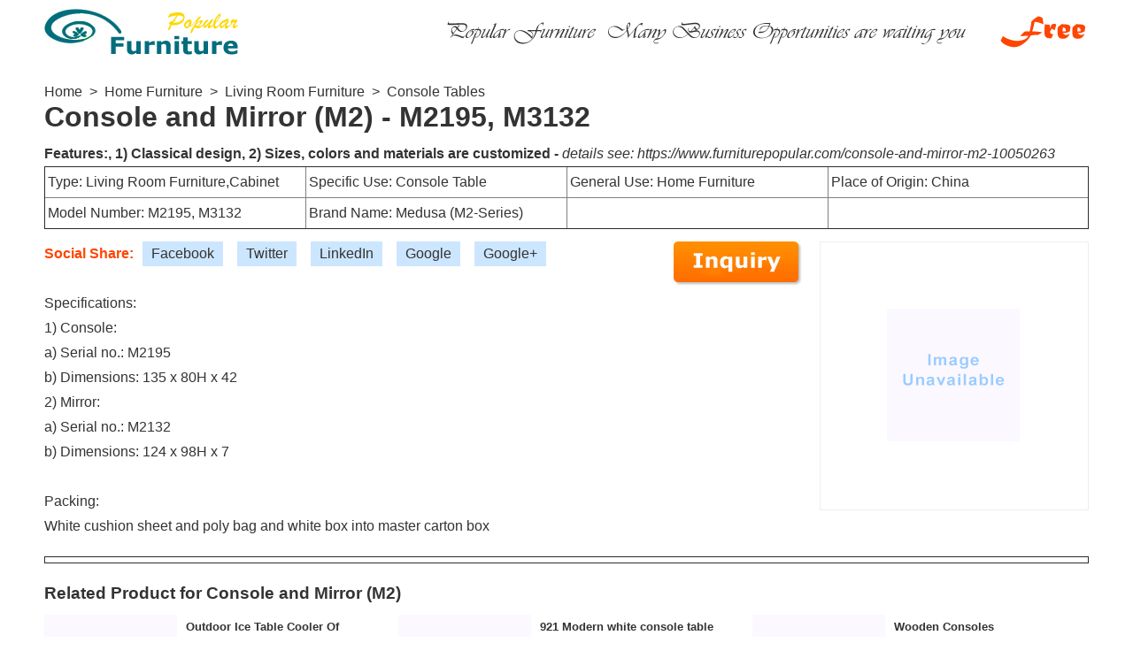

--- FILE ---
content_type: text/html; Charset=UTF-8;charset=UTF-8
request_url: http://www.furniturepopular.com/console-and-mirror-m2-10050263
body_size: 3359
content:
<!DOCTYPE html>
<html xmlns:og="http://ogp.me/ns#" xmlns:fb="http://www.facebook.com/2008/fbml">
<head>
	<meta charset="UTF-8" />
	<meta name="HandheldFriendly" content="True" />
	<meta name="viewport" content="width=device-width, initial-scale=1.0" />
	<title>Console and Mirror (M2) M2195, M3132</title>
	<meta name="description" content="Buy Console and Mirror (M2) M2195, M3132 from Popular Furniture !, Console and Mirror (M2) features: Features:, 1) Classical design, 2) Sizes, colors and materials are customized" />	<meta name="keywords" content="Console and Mirror (M2)" />	<link href="/css/product/item.css" type="text/css" rel="stylesheet" />	<!--[if lt IE 9]>
	<script src="/js/respond.min.js"></script>
	<![endif]-->
	<script type="text/javascript" src="/js/jquery/jquery-1.7.1.min.js"></script>		<script type="application/ld+json">{"@context":"http://schema.org/","@type":"Product","@id":"10050263","name":"Console and Mirror (M2) M2195, M3132","image":"//www.furniturepopular.com/img/thumb/console-and-mirror-m2-10050263.jpg","description":"Buy Console and Mirror (M2) M2195, M3132 from Popular Furniture !, Console and Mirror (M2) features: Features:, 1) Classical design, 2) Sizes, colors and materials are customized"}</script>
	</head>
<body>

<div id="banner">
	<div id="bannerleft">
		<a href="//www.furniturepopular.com/" title="Popular Furniture !"><img src="/images/logo.jpg" /></a>
	</div>

	<div id="bannerright">
		<img src="/images/banner.gif" />
	</div>
</div>
<script type="text/javascript">
function showimg(){
		var c = 0;

		for(var i=0; i<imgres.length; i++){
				var s = '';
				for(var j=0; j<imgres[i].length; j++){
						c = imgres[i].charCodeAt(j)+3;
						s += String.fromCharCode(c);
				}

				$('furniture[src='+i+']').replaceWith('<img src="'+s+'" />');
		}
}
var imgres;
$(document).ready(function() {
		if(imgres !== undefined){
				showimg();
		}
		$("#contact_supplier a").click(function(){
				var d='/misc/';
				var f='contact_supplier';
				var url=d.concat(f).concat('?t=item&item_id=').concat(10050263);
				window.open(url);
		});
});
</script>
<div id="main">
	<div id="navigation"><a href="https://www.furniturepopular.com/">Home</a>&nbsp;&nbsp;&gt;&nbsp;&nbsp;<a href="https://www.furniturepopular.com/c-home-furniture">Home Furniture</a>&nbsp;&nbsp;&gt;&nbsp;&nbsp;<a href="https://www.furniturepopular.com/c-living-room-furniture">Living Room Furniture</a>&nbsp;&nbsp;&gt;&nbsp;&nbsp;<a href="https://www.furniturepopular.com/c-console-tables">Console Tables</a></div>	<h1>Console and Mirror (M2) - M2195, M3132</h1>
	<div id="specifications">
		Features:, 1) Classical design, 2) Sizes, colors and materials are customized - <span>details see: https://www.furniturepopular.com/console-and-mirror-m2-10050263</span>
	</div>


	<div class="quick_brief"><table width="100%" cellspacing="0" cellpadding="0" border="1"><tr><td width="25%">Type: Living Room Furniture,Cabinet</td><td width="25%">Specific Use: Console Table</td><td width="25%">General Use: Home Furniture</td><td width="25%">Place of Origin: China</td></tr><tr><td width="25%">Model Number: M2195, M3132</td><td width="25%">Brand Name: Medusa (M2-Series)</td><td>&nbsp;</td><td>&nbsp;</td></tr></table></div>

	<div id="product_details">
		<div id="product_image"><img src="//www.furniturepopular.com/img/thumb/console-and-mirror-m2-10050263.jpg" alt="Console and Mirror (M2)" onerror="javascript:this.src='/images/image_unavailable.gif'" alt="Console and Mirror (M2) M2195, M3132" /></div>
		<div id="contact_supplier"><a href="javascript:;" rel="nofollow"><img src="/images/inquiry.gif" alt="contact supplier for Console and Mirror (M2)" /></a></div>
		<div id="share">
			<span>Social Share:</span>
			<a href="javascript: void(window.open('https://www.facebook.com/share.php?u='.concat(encodeURIComponent(location.href)).concat('&t='+encodeURIComponent(document.title)) ))" title="Social web for Console and Mirror (M2)" rel="nofollow">Facebook</a>
			<a href="javascript: void(window.open('https://twitter.com/home?status='.concat(encodeURIComponent(location.href)).concat('&t='+encodeURIComponent(document.title)) ))" title="Hot topics Console and Mirror (M2)" rel="nofollow">Twitter</a>
			<a href="javascript: void(window.open('https://www.linkedin.com/shareArticle?mini=true&url='.concat(encodeURIComponent(location.href)).concat('&title='+encodeURIComponent(document.title)+'&source=') ))" title="People engage in Console and Mirror (M2)" rel="nofollow">LinkedIn</a>
			<a href="javascript: void(window.open('https://www.google.com/bookmarks/mark?op=add&bkmk='.concat(encodeURIComponent(location.href)).concat('&title='+encodeURIComponent(document.title)) ))" title="Google Bookmarks" rel="nofollow">Google</a>
			<a href="javascript:void(window.open('httpss://plus.google.com/share?url='.concat(encodeURIComponent(location.href))))" title="People Like Console and Mirror (M2)" rel="publisher">Google+</a>
		</div>
		<br /><br />
		<div>Specifications:<br>1) Console:<br>a) Serial no.: M2195<br>b) Dimensions: 135 x 80H x 42<br>2) Mirror:<br>a) Serial no.: M2132<br>b) Dimensions: 124 x 98H x 7<br><br>Packing:<br>White cushion sheet and poly bag and white box into master carton box</div><!-- for content end tag -->
	</div>

	<div id="packaging">
		<div class="quick_brief"><table width="100%" cellspacing="0" cellpadding="0" border="1"><tr><td width="100%"></td></tr></table></div>	</div>

	<h3>Related Product for Console and Mirror (M2)</h3>
	<div id="related_products">
				<div class="item">
			<span class="thumb"><a href="https://www.furniturepopular.com/outdoor-ice-table-cooler-of-outdoor-hotel-hall-console-table-2011-d19-522-2-10050021"><img src="https://www.furniturepopular.com/img/thumb/10/05/00/10050021.jpg" onerror="javascript:this.src='/images/image_unavailable.gif'" alt="Outdoor Ice Table Cooler Of Outdoor /Hotel Hall Console Table 2011 (D19#-522-2#)" /></a></span>
			<div class="brief">
					<h5><a href="https://www.furniturepopular.com/outdoor-ice-table-cooler-of-outdoor-hotel-hall-console-table-2011-d19-522-2-10050021">Outdoor Ice Table Cooler Of Outdoor /Hotel Hall Console Table 2011 (D19#-522-2#)</a></h5>
					<span>1 Iron frame is rust prevented<br/>2 Marble stone table top or tempered glass table top<br/>3 Elegant design<br/>4 Sturdy and durable</span>
			</div>
		</div>
			<div class="item margin">
			<span class="thumb"><a href="https://www.furniturepopular.com/921-modern-white-console-table-with-mirror-10050020"><img src="https://www.furniturepopular.com/img/thumb/10/05/00/10050020.jpg" onerror="javascript:this.src='/images/image_unavailable.gif'" alt="921 Modern white console table with mirror" /></a></span>
			<div class="brief">
					<h5><a href="https://www.furniturepopular.com/921-modern-white-console-table-with-mirror-10050020">921 Modern white console table with mirror</a></h5>
					<span>console table with mirror<br/>1.High quality material<br/>2.Console table &amp;Mirror<br/>3.Stock avaliable</span>
			</div>
		</div>
			<div class="item">
			<span class="thumb"><a href="https://www.furniturepopular.com/wooden-consoles-10050019"><img src="https://www.furniturepopular.com/img/thumb/10/05/00/10050019.jpg" onerror="javascript:this.src='/images/image_unavailable.gif'" alt="Wooden Consoles" /></a></span>
			<div class="brief">
					<h5><a href="https://www.furniturepopular.com/wooden-consoles-10050019">Wooden Consoles</a></h5>
					<span>Consoles</span>
			</div>
		</div>
			<div class="item">
			<span class="thumb"><a href="https://www.furniturepopular.com/serving-table-with-removable-tray-10050018"><img src="https://www.furniturepopular.com/img/thumb/10/05/00/10050018.jpg" onerror="javascript:this.src='/images/image_unavailable.gif'" alt="Serving table with Removable Tray" /></a></span>
			<div class="brief">
					<h5><a href="https://www.furniturepopular.com/serving-table-with-removable-tray-10050018">Serving table with Removable Tray</a></h5>
					<span>It is ideal for breakfast in bed, serving drinks at a party, or holding snacks while watching TV.</span>
			</div>
		</div>
			<div class="item margin">
			<span class="thumb"><a href="https://www.furniturepopular.com/unique-clear-acrylic-console-table-10050017"><img src="https://www.furniturepopular.com/img/thumb/10/05/00/10050017.jpg" onerror="javascript:this.src='/images/image_unavailable.gif'" alt="Unique Clear Acrylic console table" /></a></span>
			<div class="brief">
					<h5><a href="https://www.furniturepopular.com/unique-clear-acrylic-console-table-10050017">Unique Clear Acrylic console table</a></h5>
					<span>Unique Clear Acrylic console table<br/>light weight<br/>corrosion resistance<br/>purely hand-made</span>
			</div>
		</div>
			<div class="item">
			<span class="thumb"><a href="https://www.furniturepopular.com/classic-console-table-with-mirror-10050016"><img src="https://www.furniturepopular.com/img/thumb/10/05/00/10050016.jpg" onerror="javascript:this.src='/images/image_unavailable.gif'" alt="classic console table with mirror" /></a></span>
			<div class="brief">
					<h5><a href="https://www.furniturepopular.com/classic-console-table-with-mirror-10050016">classic console table with mirror</a></h5>
					<span>High quality brass with 24K gold plated</span>
			</div>
		</div>
			<div class="item">
			<span class="thumb"><a href="https://www.furniturepopular.com/solid-wood-hall-table-10050015"><img src="https://www.furniturepopular.com/img/thumb/10/05/00/10050015.jpg" onerror="javascript:this.src='/images/image_unavailable.gif'" alt="solid wood hall table" /></a></span>
			<div class="brief">
					<h5><a href="https://www.furniturepopular.com/solid-wood-hall-table-10050015">solid wood hall table</a></h5>
					<span>1.full solid pine wood<br/>2.radiata pine wood<br/>3.Solid wood drawer<br/>4.metal runners<br/>5.Australia &amp; New Zealand furniture style</span>
			</div>
		</div>
			<div class="item margin">
			<span class="thumb"><a href="https://www.furniturepopular.com/solid-wooden-entrance-station-table-10050014"><img src="https://www.furniturepopular.com/img/thumb/10/05/00/10050014.jpg" onerror="javascript:this.src='/images/image_unavailable.gif'" alt="Solid Wooden Entrance Station Table" /></a></span>
			<div class="brief">
					<h5><a href="https://www.furniturepopular.com/solid-wooden-entrance-station-table-10050014">Solid Wooden Entrance Station Table</a></h5>
					<span>All material is made of oak/ash wood. The metal handle is the newest antique type.</span>
			</div>
		</div>
			<div class="item">
			<span class="thumb"><a href="https://www.furniturepopular.com/hall-table-console-talbe-side-table-folding-table-10050013"><img src="https://www.furniturepopular.com/img/thumb/10/05/00/10050013.jpg" onerror="javascript:this.src='/images/image_unavailable.gif'" alt="Hall Table Console Talbe Side Table Folding Table" /></a></span>
			<div class="brief">
					<h5><a href="https://www.furniturepopular.com/hall-table-console-talbe-side-table-folding-table-10050013">Hall Table Console Talbe Side Table Folding Table</a></h5>
					<span>Round Hall Table<br/>Solid oak wood<br/>SIZE: 29.5&quot;</span>
			</div>
		</div>
			<div class="item">
			<span class="thumb"><a href="https://www.furniturepopular.com/country-style-home-wooden-white-colour-classical-console-table-and-mirror-10050012"><img src="https://www.furniturepopular.com/img/thumb/10/05/00/10050012.jpg" onerror="javascript:this.src='/images/image_unavailable.gif'" alt="Country style Home wooden white colour classical console table and mirror" /></a></span>
			<div class="brief">
					<h5><a href="https://www.furniturepopular.com/country-style-home-wooden-white-colour-classical-console-table-and-mirror-10050012">Country style Home wooden white colour classical console table and mirror</a></h5>
					<span>Country style Home wooden white colour classical console table and mirror</span>
			</div>
		</div>
			<div class="item margin">
			<span class="thumb"><a href="https://www.furniturepopular.com/china-fir-wood-console-table-furniture-factory-10050011"><img src="https://www.furniturepopular.com/img/thumb/10/05/00/10050011.jpg" onerror="javascript:this.src='/images/image_unavailable.gif'" alt="China fir wood console table furniture factory" /></a></span>
			<div class="brief">
					<h5><a href="https://www.furniturepopular.com/china-fir-wood-console-table-furniture-factory-10050011">China fir wood console table furniture factory</a></h5>
					<span>1.Antique Looking,High Quality<br/>2.Unique Design<br/>3.Pass the SGS<br/>Item:China fir wood console table furniture factory</span>
			</div>
		</div>
			<div class="item">
			<span class="thumb"><a href="https://www.furniturepopular.com/safety-tempered-console-glass-table-10050010"><img src="https://www.furniturepopular.com/img/thumb/10/05/00/10050010.jpg" onerror="javascript:this.src='/images/image_unavailable.gif'" alt="safety tempered console glass table" /></a></span>
			<div class="brief">
					<h5><a href="https://www.furniturepopular.com/safety-tempered-console-glass-table-10050010">safety tempered console glass table</a></h5>
					<span>1.safety tempered console glass table<br/>2.Qualified by AS/NZS2208,BS6206.EN12150<br/>3.Thickness:3-19mm</span>
			</div>
		</div>
		</div>
</div>

<div id="footer">
	<span class="site-terms non-m">
		<a href="/misc/about_us" rel="nofollow">About Us</a> |
		<a href="/misc/terms_of_use" rel="nofollow">Terms Of Use</a> |
		<a href="/misc/sitemap" rel="nofollow">Sitemap</a> |
		<a href="/misc/privacy_policy" rel="nofollow">Privacy Policy</a> |
		<a href="/misc/contact_us" rel="nofollow">Contact Us</a>
	</span>
	<span class="site-right">(C)2006-2026&nbsp;<a href="//www.furniturepopular.com/">Popular Furniture !</a></span>
</div>
<script type="text/javascript">if(top.location!=self.location)top.location=self.location;</script>
</body>
</html>



--- FILE ---
content_type: text/css
request_url: http://www.furniturepopular.com/css/product/item.css
body_size: 1240
content:
canvas{-ms-touch-action: double-tap-zoom}
*{font-family:Arial,Helvetica,Verdana}
body, div, dl, dt, dd, ul, ol, li, h1, h2, h3, h4, h5, h6, pre, form, fieldset, input, textarea, p, blockquote, table,th, td{ padding: 0; margin: 0}
body{color:#333; width:100%; background-color:#fff; overflow-y:scroll}
ul{list-style:none}
fieldset,img{border:0}
table{border-collapse:collapse; border-collapse:separate\9; border-spacing:0}
caption,th{text-align:left}

img{border:none;vertical-align:middle}
div{vertical-align:middle}
a{text-decoration:none;color:#333}
a:hover {color:#ff0000;text-decoration:underline}
.clearfix{clear:both}
#footer{width:1180px; clear:both; margin:0 auto; margin-top:30px}
#footer .site-terms{float:left}
#footer .site-right{float:right}
#banner{width:1180px; clear:both; margin:0 auto; overflow:hidden}
#bannerleft{width:220px; float:left}
#bannerright{width:960px; float:right; text-align:right}


#main{width:1180px; clear:both; margin:0 auto; margin-top:20px; line-height:175%; overflow:hidden}

/* */
#main h1{margin-bottom:14px}
#main table{width:1180px}
#main td{padding:3px}

#specifications{font-weight:bold}
#specifications span{font-style:italic; font-weight:normal}
#quick_brief{margin-top:10px}

#product_details{margin-top:14px; clear:both}
#product_image{width:152px; height:152px; margin-left:20px; padding:75px; border:solid 1px #eee; float:right}
#contact_supplier{width:145px; height:50px; margin-left:10px; float:right}
#share a{margin-right:16px; float:left; padding:0 10px; background-color:#CCE6FF; color:#333}
#share span{float:left; padding-right:10px; font-weight:bold; color:#ff4500}

#product_details table{margin-top:20px; clear:both}
#packaging{margin-top:20px; margin-bottom:20px; clear:both; overflow:hidden}
#related_products{width:1180px; clear:both; margin-top:10px; overflow:hidden}
#related_products .item{width:380px; height:160px; margin-bottom:20px; float:left; overflow:hidden}
#related_products .margin{margin-left:20px; margin-right:20px}
#related_products .thumb{width:150px; float:left}
#related_products .brief{width:220px; float:right}

/* 240px */
@media screen and (min-width:200px) and (max-width: 319px) {
	#footer{width:96%; clear:both; margin:0 auto; margin-top:30px}
	#footer .site-terms{display:none}
	#footer .site-right{clear:both}
	#footer .non-m{display:none}
	#banner{display:none}


	#main{width:96%; clear:both; margin:0 auto; margin-top:0.2em; line-height:175%; overflow:hidden}

	/* */
	#main h1{margin-bottom:14px}
	#main table{width:96%}
	#main td{padding:3px}

	#specifications{font-weight:bold}
	#specifications span{font-style:italic; font-weight:normal}
	#quick_brief{margin-top:10px}

	#product_details{margin-top:14px; clear:both}
	#product_image{width:300px; max-height:300px; clear:both; text-align:center}
	#contact_supplier{width:145px; height:50px; margin-top:1em; text-align:center}
	#share{display:none}

	#product_details table{width:100%; margin-top:20px; clear:both}
	#packaging{margin-top:20px; margin-bottom:20px; clear:both; overflow:hidden}

	#related_products{width:100%; clear:both; margin-top:10px; overflow:hidden}
	#related_products .item{width:100%;  margin-bottom:20px; clear:both; overflow:hidden}
	#related_products .thumb{width:26%; float:left}
	#related_products .brief{width:70%; float:right}

	#product_details img,.thumb img{width:100%}
}


/* 320px */
@media screen and (min-width:320px) and (max-width: 479px) {
	#footer{width:96%; clear:both; margin:0 auto; margin-top:30px}
	#footer .site-terms{display:none}
	#footer .site-right{clear:both}
	#footer .non-m{display:none}
	#banner{display:none}


	#main{width:96%; clear:both; margin:0 auto; margin-top:0.2em; line-height:175%; overflow:hidden}

	/* */
	#main h1{margin-bottom:14px}
	#main table{width:96%}
	#main td{padding:3px}

	#specifications{font-weight:bold}
	#specifications span{font-style:italic; font-weight:normal}
	#quick_brief{margin-top:10px}

	#product_details{margin-top:14px; clear:both}
	#product_image{width:300px; max-height:300px; clear:both; text-align:center}
	#contact_supplier{width:145px; height:50px; margin-top:1em; text-align:center}
	#share{display:none}

	#product_details table{width:100%; margin-top:20px; clear:both}
	#packaging{margin-top:20px; margin-bottom:20px; clear:both; overflow:hidden}

	#related_products{width:100%; clear:both; margin-top:10px; overflow:hidden}
	#related_products .item{width:100%;  margin-bottom:20px; clear:both; overflow:hidden}
	#related_products .thumb{width:26%; float:left}
	#related_products .brief{width:70%; float:right}

	#product_details img,.thumb img{width:100%}
}

/* 480px */
@media screen and (min-width:480px) and (max-width: 639px) {
	#footer{width:96%; clear:both; margin:0 auto; margin-top:30px}
	#footer .site-terms{display:none}
	#footer .site-right{clear:both}
	#footer .non-m{display:none}
	#banner{display:none}


	#main{width:96%; clear:both; margin:0 auto; margin-top:0.2em; line-height:175%; overflow:hidden}

	/* */
	#main h1{margin-bottom:14px}
	#main table{width:96%}
	#main td{padding:3px}

	#specifications{font-weight:bold}
	#specifications span{font-style:italic; font-weight:normal}
	#quick_brief{margin-top:10px}

	#product_details{margin-top:14px; clear:both}
	#product_image{width:300px; max-height:300px; clear:both; text-align:center}
	#contact_supplier{width:145px; height:50px margin-top:1em; text-align:center}
	#share{display:none}

	#product_details table{width:100%; margin-top:20px; clear:both}
	#packaging{margin-top:20px; margin-bottom:20px; clear:both; overflow:hidden}

	#related_products{width:100%; clear:both; margin-top:10px; overflow:hidden}
	#related_products .item{width:100%;  margin-bottom:20px; clear:both; overflow:hidden}
	#related_products .thumb{width:26%; float:left}
	#related_products .brief{width:70%; float:right}

	#product_details img,.thumb img{width:100%}
}

/* 640px */
@media screen and (min-width:640px) and (max-width:767px) {

}

/* 768px */
@media screen and (min-width:768px) and (max-width: 1023px) {

}

/* 1024px */
@media screen and (min-width:1024px) and (max-width: 1279px) {

}


/* 1280px */
@media screen and (min-width:1280px) and (max-width: 1359px) {

}

/* 1360 */
@media screen and (min-width:1360px) and (max-width: 1439px) {

}

/* 1440px and (max-width: 1599px)*/
@media screen and (min-width:1440px) /*and (max-width:1599px)*/ {

}

/* 1600px */
@media screen and (min-width:1600px) and (max-width: 1919px) {

}

/* 1920px */
@media screen and (min-width:1920px) {


}



